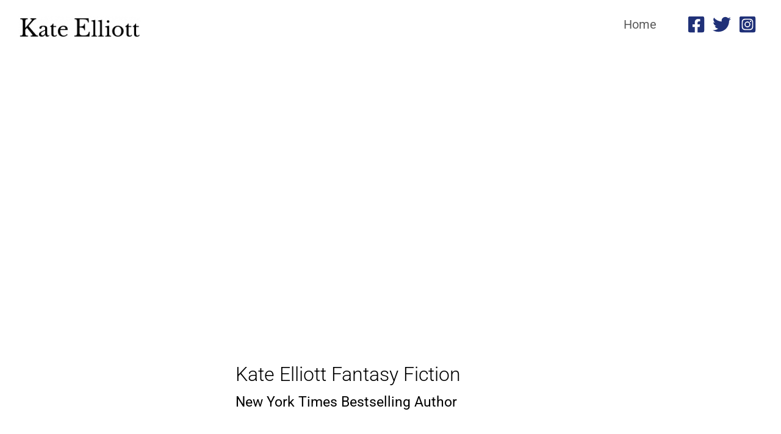

--- FILE ---
content_type: text/css
request_url: http://deepgenre.com/wp-content/uploads/elementor/css/post-33.css?ver=1769625546
body_size: 495
content:
.elementor-kit-33{--e-global-color-primary:#6EC1E4;--e-global-color-secondary:#54595F;--e-global-color-text:#7A7A7A;--e-global-color-accent:#61CE70;--e-global-color-c2eb056:#000000;--e-global-color-7878845:#FFFFFF;--e-global-color-b84175a:#203178;--e-global-typography-primary-font-family:"Roboto";--e-global-typography-primary-font-weight:600;--e-global-typography-secondary-font-family:"Roboto Slab";--e-global-typography-secondary-font-weight:400;--e-global-typography-text-font-family:"Roboto";--e-global-typography-text-font-weight:400;--e-global-typography-accent-font-family:"Roboto";--e-global-typography-accent-font-weight:500;--e-global-typography-87fba6b-font-family:"Roboto";--e-global-typography-87fba6b-font-size:32px;--e-global-typography-87fba6b-font-weight:300;--e-global-typography-87fba6b-line-height:1.5em;--e-global-typography-6d53e92-font-family:"Roboto";--e-global-typography-6d53e92-font-size:26px;--e-global-typography-6d53e92-font-weight:400;--e-global-typography-6d53e92-line-height:1.5em;--e-global-typography-4d9cf4c-font-family:"Roboto";--e-global-typography-4d9cf4c-font-size:18px;--e-global-typography-4d9cf4c-font-weight:400;--e-global-typography-4d9cf4c-line-height:1.5em;}.elementor-section.elementor-section-boxed > .elementor-container{max-width:1140px;}.e-con{--container-max-width:1140px;}.elementor-widget:not(:last-child){margin-block-end:20px;}.elementor-element{--widgets-spacing:20px 20px;--widgets-spacing-row:20px;--widgets-spacing-column:20px;}{}h1.entry-title{display:var(--page-title-display);}@media(max-width:1024px){.elementor-section.elementor-section-boxed > .elementor-container{max-width:1024px;}.e-con{--container-max-width:1024px;}}@media(max-width:767px){.elementor-section.elementor-section-boxed > .elementor-container{max-width:767px;}.e-con{--container-max-width:767px;}}

--- FILE ---
content_type: text/css
request_url: http://deepgenre.com/wp-content/uploads/elementor/css/post-35.css?ver=1769625546
body_size: 3040
content:
.elementor-35 .elementor-element.elementor-element-c93659f > .elementor-container{min-height:500px;}.elementor-35 .elementor-element.elementor-element-c93659f .elementor-background-slideshow__slide__image{background-size:cover;background-position:center center;}.elementor-35 .elementor-element.elementor-element-c93659f{transition:background 0.3s, border 0.3s, border-radius 0.3s, box-shadow 0.3s;}.elementor-35 .elementor-element.elementor-element-c93659f > .elementor-background-overlay{transition:background 0.3s, border-radius 0.3s, opacity 0.3s;}.elementor-35 .elementor-element.elementor-element-c93659f > .elementor-shape-top svg{width:calc(500% + 1.3px);height:50px;transform:translateX(-50%) rotateY(180deg);}.elementor-35 .elementor-element.elementor-element-c93659f > .elementor-shape-bottom svg{width:calc(500% + 1.3px);height:50px;transform:translateX(-50%) rotateY(180deg);}.elementor-35 .elementor-element.elementor-element-2ef2a1e{margin-top:20px;margin-bottom:50px;}.elementor-35 .elementor-element.elementor-element-eb1eb47 > .elementor-widget-wrap > .elementor-widget:not(.elementor-widget__width-auto):not(.elementor-widget__width-initial):not(:last-child):not(.elementor-absolute){margin-block-end:5px;}.elementor-widget-heading .elementor-heading-title{font-family:var( --e-global-typography-primary-font-family ), Sans-serif;font-weight:var( --e-global-typography-primary-font-weight );color:var( --e-global-color-primary );}.elementor-35 .elementor-element.elementor-element-9b13c6b{text-align:center;}.elementor-35 .elementor-element.elementor-element-9b13c6b .elementor-heading-title{font-family:"Roboto", Sans-serif;font-size:32px;font-weight:300;line-height:1.5em;color:var( --e-global-color-c2eb056 );}.elementor-widget-text-editor{font-family:var( --e-global-typography-text-font-family ), Sans-serif;font-weight:var( --e-global-typography-text-font-weight );color:var( --e-global-color-text );}.elementor-widget-text-editor.elementor-drop-cap-view-stacked .elementor-drop-cap{background-color:var( --e-global-color-primary );}.elementor-widget-text-editor.elementor-drop-cap-view-framed .elementor-drop-cap, .elementor-widget-text-editor.elementor-drop-cap-view-default .elementor-drop-cap{color:var( --e-global-color-primary );border-color:var( --e-global-color-primary );}.elementor-35 .elementor-element.elementor-element-6fd1d47{text-align:center;font-family:"Roboto", Sans-serif;font-size:23px;font-weight:400;line-height:1.5em;color:var( --e-global-color-c2eb056 );}.elementor-35 .elementor-element.elementor-element-b12fa2e{margin-top:0px;margin-bottom:50px;}.elementor-35 .elementor-element.elementor-element-96b33b1:not(.elementor-motion-effects-element-type-background) > .elementor-widget-wrap, .elementor-35 .elementor-element.elementor-element-96b33b1 > .elementor-widget-wrap > .elementor-motion-effects-container > .elementor-motion-effects-layer{background-image:url("http://deepgenre.com/wp-content/uploads/2021/08/Kate_Elliott_Feature1.jpg");background-position:bottom center;background-repeat:no-repeat;background-size:cover;}.elementor-35 .elementor-element.elementor-element-96b33b1 > .elementor-element-populated >  .elementor-background-overlay{background-color:var( --e-global-color-c2eb056 );opacity:0.2;}.elementor-bc-flex-widget .elementor-35 .elementor-element.elementor-element-96b33b1.elementor-column .elementor-widget-wrap{align-items:flex-end;}.elementor-35 .elementor-element.elementor-element-96b33b1.elementor-column.elementor-element[data-element_type="column"] > .elementor-widget-wrap.elementor-element-populated{align-content:flex-end;align-items:flex-end;}.elementor-35 .elementor-element.elementor-element-96b33b1 > .elementor-widget-wrap > .elementor-widget:not(.elementor-widget__width-auto):not(.elementor-widget__width-initial):not(:last-child):not(.elementor-absolute){margin-block-end:5px;}.elementor-35 .elementor-element.elementor-element-96b33b1 > .elementor-element-populated, .elementor-35 .elementor-element.elementor-element-96b33b1 > .elementor-element-populated > .elementor-background-overlay, .elementor-35 .elementor-element.elementor-element-96b33b1 > .elementor-background-slideshow{border-radius:15px 15px 15px 15px;}.elementor-35 .elementor-element.elementor-element-96b33b1 > .elementor-element-populated{box-shadow:0px 0px 10px 0px #000000;transition:background 0.3s, border 0.3s, border-radius 0.3s, box-shadow 0.3s;margin:10px 10px 10px 10px;--e-column-margin-right:10px;--e-column-margin-left:10px;}.elementor-35 .elementor-element.elementor-element-96b33b1 > .elementor-element-populated > .elementor-background-overlay{transition:background 0.3s, border-radius 0.3s, opacity 0.3s;}.elementor-35 .elementor-element.elementor-element-937966a{--spacer-size:130px;}.elementor-35 .elementor-element.elementor-element-e15b567{text-align:center;}.elementor-35 .elementor-element.elementor-element-e15b567 .elementor-heading-title{font-family:var( --e-global-typography-6d53e92-font-family ), Sans-serif;font-size:var( --e-global-typography-6d53e92-font-size );font-weight:var( --e-global-typography-6d53e92-font-weight );line-height:var( --e-global-typography-6d53e92-line-height );color:var( --e-global-color-7878845 );}.elementor-35 .elementor-element.elementor-element-1e01d69{text-align:center;font-family:var( --e-global-typography-4d9cf4c-font-family ), Sans-serif;font-size:var( --e-global-typography-4d9cf4c-font-size );font-weight:var( --e-global-typography-4d9cf4c-font-weight );line-height:var( --e-global-typography-4d9cf4c-line-height );text-shadow:0px 0px 10px #000000;color:var( --e-global-color-7878845 );}.elementor-widget-button .elementor-button{background-color:var( --e-global-color-accent );font-family:var( --e-global-typography-accent-font-family ), Sans-serif;font-weight:var( --e-global-typography-accent-font-weight );}.elementor-35 .elementor-element.elementor-element-4fee98b .elementor-button{background-color:var( --e-global-color-c2eb056 );border-style:solid;border-width:1px 1px 1px 1px;border-radius:10px 10px 10px 10px;}.elementor-35 .elementor-element.elementor-element-40e752e:not(.elementor-motion-effects-element-type-background) > .elementor-widget-wrap, .elementor-35 .elementor-element.elementor-element-40e752e > .elementor-widget-wrap > .elementor-motion-effects-container > .elementor-motion-effects-layer{background-image:url("http://deepgenre.com/wp-content/uploads/2021/08/Kate_Elliott_Feature2.jpg");background-position:bottom center;background-repeat:no-repeat;background-size:cover;}.elementor-35 .elementor-element.elementor-element-40e752e > .elementor-element-populated >  .elementor-background-overlay{background-color:var( --e-global-color-c2eb056 );opacity:0.2;}.elementor-bc-flex-widget .elementor-35 .elementor-element.elementor-element-40e752e.elementor-column .elementor-widget-wrap{align-items:flex-end;}.elementor-35 .elementor-element.elementor-element-40e752e.elementor-column.elementor-element[data-element_type="column"] > .elementor-widget-wrap.elementor-element-populated{align-content:flex-end;align-items:flex-end;}.elementor-35 .elementor-element.elementor-element-40e752e > .elementor-widget-wrap > .elementor-widget:not(.elementor-widget__width-auto):not(.elementor-widget__width-initial):not(:last-child):not(.elementor-absolute){margin-block-end:5px;}.elementor-35 .elementor-element.elementor-element-40e752e > .elementor-element-populated, .elementor-35 .elementor-element.elementor-element-40e752e > .elementor-element-populated > .elementor-background-overlay, .elementor-35 .elementor-element.elementor-element-40e752e > .elementor-background-slideshow{border-radius:15px 15px 15px 15px;}.elementor-35 .elementor-element.elementor-element-40e752e > .elementor-element-populated{box-shadow:0px 0px 10px 0px #000000;transition:background 0.3s, border 0.3s, border-radius 0.3s, box-shadow 0.3s;margin:10px 10px 10px 10px;--e-column-margin-right:10px;--e-column-margin-left:10px;}.elementor-35 .elementor-element.elementor-element-40e752e > .elementor-element-populated > .elementor-background-overlay{transition:background 0.3s, border-radius 0.3s, opacity 0.3s;}.elementor-35 .elementor-element.elementor-element-1b01bd3{--spacer-size:130px;}.elementor-35 .elementor-element.elementor-element-239ed2a{text-align:center;}.elementor-35 .elementor-element.elementor-element-239ed2a .elementor-heading-title{font-family:var( --e-global-typography-6d53e92-font-family ), Sans-serif;font-size:var( --e-global-typography-6d53e92-font-size );font-weight:var( --e-global-typography-6d53e92-font-weight );line-height:var( --e-global-typography-6d53e92-line-height );color:var( --e-global-color-7878845 );}.elementor-35 .elementor-element.elementor-element-2d60432{text-align:center;font-family:var( --e-global-typography-4d9cf4c-font-family ), Sans-serif;font-size:var( --e-global-typography-4d9cf4c-font-size );font-weight:var( --e-global-typography-4d9cf4c-font-weight );line-height:var( --e-global-typography-4d9cf4c-line-height );text-shadow:0px 0px 10px #000000;color:var( --e-global-color-7878845 );}.elementor-35 .elementor-element.elementor-element-a68e149 .elementor-button{background-color:var( --e-global-color-c2eb056 );border-style:solid;border-width:1px 1px 1px 1px;border-radius:10px 10px 10px 10px;}.elementor-35 .elementor-element.elementor-element-145dc6b:not(.elementor-motion-effects-element-type-background) > .elementor-widget-wrap, .elementor-35 .elementor-element.elementor-element-145dc6b > .elementor-widget-wrap > .elementor-motion-effects-container > .elementor-motion-effects-layer{background-image:url("http://deepgenre.com/wp-content/uploads/2021/08/Kate_Elliott_Feature3.jpg");background-position:bottom center;background-repeat:no-repeat;background-size:cover;}.elementor-35 .elementor-element.elementor-element-145dc6b > .elementor-element-populated >  .elementor-background-overlay{background-color:var( --e-global-color-c2eb056 );opacity:0.2;}.elementor-bc-flex-widget .elementor-35 .elementor-element.elementor-element-145dc6b.elementor-column .elementor-widget-wrap{align-items:flex-end;}.elementor-35 .elementor-element.elementor-element-145dc6b.elementor-column.elementor-element[data-element_type="column"] > .elementor-widget-wrap.elementor-element-populated{align-content:flex-end;align-items:flex-end;}.elementor-35 .elementor-element.elementor-element-145dc6b > .elementor-widget-wrap > .elementor-widget:not(.elementor-widget__width-auto):not(.elementor-widget__width-initial):not(:last-child):not(.elementor-absolute){margin-block-end:5px;}.elementor-35 .elementor-element.elementor-element-145dc6b > .elementor-element-populated, .elementor-35 .elementor-element.elementor-element-145dc6b > .elementor-element-populated > .elementor-background-overlay, .elementor-35 .elementor-element.elementor-element-145dc6b > .elementor-background-slideshow{border-radius:15px 15px 15px 15px;}.elementor-35 .elementor-element.elementor-element-145dc6b > .elementor-element-populated{box-shadow:0px 0px 10px 0px #000000;transition:background 0.3s, border 0.3s, border-radius 0.3s, box-shadow 0.3s;margin:10px 10px 10px 10px;--e-column-margin-right:10px;--e-column-margin-left:10px;}.elementor-35 .elementor-element.elementor-element-145dc6b > .elementor-element-populated > .elementor-background-overlay{transition:background 0.3s, border-radius 0.3s, opacity 0.3s;}.elementor-35 .elementor-element.elementor-element-8555692{--spacer-size:130px;}.elementor-35 .elementor-element.elementor-element-175eb3b{text-align:center;}.elementor-35 .elementor-element.elementor-element-175eb3b .elementor-heading-title{font-family:var( --e-global-typography-6d53e92-font-family ), Sans-serif;font-size:var( --e-global-typography-6d53e92-font-size );font-weight:var( --e-global-typography-6d53e92-font-weight );line-height:var( --e-global-typography-6d53e92-line-height );color:var( --e-global-color-7878845 );}.elementor-35 .elementor-element.elementor-element-f180f3f{text-align:center;font-family:var( --e-global-typography-4d9cf4c-font-family ), Sans-serif;font-size:var( --e-global-typography-4d9cf4c-font-size );font-weight:var( --e-global-typography-4d9cf4c-font-weight );line-height:var( --e-global-typography-4d9cf4c-line-height );text-shadow:0px 0px 10px #000000;color:var( --e-global-color-7878845 );}.elementor-35 .elementor-element.elementor-element-cabf172 .elementor-button{background-color:var( --e-global-color-c2eb056 );border-style:solid;border-width:1px 1px 1px 1px;border-radius:10px 10px 10px 10px;}.elementor-35 .elementor-element.elementor-element-63e2cf0:not(.elementor-motion-effects-element-type-background), .elementor-35 .elementor-element.elementor-element-63e2cf0 > .elementor-motion-effects-container > .elementor-motion-effects-layer{background-color:var( --e-global-color-b84175a );background-image:url("http://deepgenre.com/wp-content/uploads/2021/08/Kate_Elliott_girlside.jpg");background-position:center center;background-repeat:no-repeat;background-size:cover;}.elementor-35 .elementor-element.elementor-element-63e2cf0 > .elementor-background-overlay{background-color:#203178;opacity:0.61;transition:background 0.3s, border-radius 0.3s, opacity 0.3s;}.elementor-35 .elementor-element.elementor-element-63e2cf0{transition:background 0.3s, border 0.3s, border-radius 0.3s, box-shadow 0.3s;padding:50px 50px 50px 50px;}.elementor-35 .elementor-element.elementor-element-63e2cf0 > .elementor-shape-top svg{width:calc(500% + 1.3px);height:50px;transform:translateX(-50%) rotateY(180deg);}.elementor-35 .elementor-element.elementor-element-63e2cf0 > .elementor-shape-bottom svg{width:calc(500% + 1.3px);height:50px;transform:translateX(-50%) rotateY(180deg);}.elementor-bc-flex-widget .elementor-35 .elementor-element.elementor-element-f627584.elementor-column .elementor-widget-wrap{align-items:center;}.elementor-35 .elementor-element.elementor-element-f627584.elementor-column.elementor-element[data-element_type="column"] > .elementor-widget-wrap.elementor-element-populated{align-content:center;align-items:center;}.elementor-widget-image .widget-image-caption{color:var( --e-global-color-text );font-family:var( --e-global-typography-text-font-family ), Sans-serif;font-weight:var( --e-global-typography-text-font-weight );}.elementor-35 .elementor-element.elementor-element-c7cba2b img{box-shadow:0px 0px 10px 0px #FFFFFF;}.elementor-35 .elementor-element.elementor-element-f7cbe19 > .elementor-widget-wrap > .elementor-widget:not(.elementor-widget__width-auto):not(.elementor-widget__width-initial):not(:last-child):not(.elementor-absolute){margin-block-end:5px;}.elementor-35 .elementor-element.elementor-element-003aa01 .elementor-heading-title{font-family:"Roboto", Sans-serif;font-size:26px;font-weight:400;line-height:1.5em;color:var( --e-global-color-7878845 );}.elementor-35 .elementor-element.elementor-element-9d14cfb{font-family:"Roboto", Sans-serif;font-size:18px;font-weight:300;line-height:1.5em;color:var( --e-global-color-7878845 );}.elementor-bc-flex-widget .elementor-35 .elementor-element.elementor-element-af346b7.elementor-column .elementor-widget-wrap{align-items:center;}.elementor-35 .elementor-element.elementor-element-af346b7.elementor-column.elementor-element[data-element_type="column"] > .elementor-widget-wrap.elementor-element-populated{align-content:center;align-items:center;}.elementor-35 .elementor-element.elementor-element-af346b7 > .elementor-widget-wrap > .elementor-widget:not(.elementor-widget__width-auto):not(.elementor-widget__width-initial):not(:last-child):not(.elementor-absolute){margin-block-end:5px;}.elementor-35 .elementor-element.elementor-element-8277815 .elementor-heading-title{font-family:"Roboto", Sans-serif;font-size:26px;font-weight:400;line-height:1.5em;color:var( --e-global-color-b84175a );}.elementor-35 .elementor-element.elementor-element-515d48f{font-family:"Roboto", Sans-serif;font-size:18px;font-weight:300;line-height:1.5em;color:var( --e-global-color-c2eb056 );}.elementor-bc-flex-widget .elementor-35 .elementor-element.elementor-element-7d28dcb.elementor-column .elementor-widget-wrap{align-items:center;}.elementor-35 .elementor-element.elementor-element-7d28dcb.elementor-column.elementor-element[data-element_type="column"] > .elementor-widget-wrap.elementor-element-populated{align-content:center;align-items:center;}.elementor-35 .elementor-element.elementor-element-2c11664 img{box-shadow:0px 0px 10px 0px #000000;}.elementor-35 .elementor-element.elementor-element-7d8644b:not(.elementor-motion-effects-element-type-background), .elementor-35 .elementor-element.elementor-element-7d8644b > .elementor-motion-effects-container > .elementor-motion-effects-layer{background-color:var( --e-global-color-c2eb056 );background-image:url("http://deepgenre.com/wp-content/uploads/2021/08/Kate_Elliott_smokeback.jpg");background-position:center center;background-repeat:no-repeat;background-size:cover;}.elementor-35 .elementor-element.elementor-element-7d8644b > .elementor-background-overlay{background-color:var( --e-global-color-c2eb056 );opacity:0.4;transition:background 0.3s, border-radius 0.3s, opacity 0.3s;}.elementor-35 .elementor-element.elementor-element-7d8644b{transition:background 0.3s, border 0.3s, border-radius 0.3s, box-shadow 0.3s;padding:50px 50px 50px 50px;}.elementor-35 .elementor-element.elementor-element-7d8644b > .elementor-shape-top svg{width:calc(500% + 1.3px);height:50px;transform:translateX(-50%) rotateY(180deg);}.elementor-35 .elementor-element.elementor-element-7d8644b > .elementor-shape-bottom svg{width:calc(500% + 1.3px);height:50px;transform:translateX(-50%) rotateY(180deg);}.elementor-bc-flex-widget .elementor-35 .elementor-element.elementor-element-1b64d2a.elementor-column .elementor-widget-wrap{align-items:center;}.elementor-35 .elementor-element.elementor-element-1b64d2a.elementor-column.elementor-element[data-element_type="column"] > .elementor-widget-wrap.elementor-element-populated{align-content:center;align-items:center;}.elementor-35 .elementor-element.elementor-element-824b23c img{box-shadow:0px 0px 10px 0px #FFFFFF;}.elementor-bc-flex-widget .elementor-35 .elementor-element.elementor-element-f8b770c.elementor-column .elementor-widget-wrap{align-items:center;}.elementor-35 .elementor-element.elementor-element-f8b770c.elementor-column.elementor-element[data-element_type="column"] > .elementor-widget-wrap.elementor-element-populated{align-content:center;align-items:center;}.elementor-35 .elementor-element.elementor-element-f8b770c > .elementor-widget-wrap > .elementor-widget:not(.elementor-widget__width-auto):not(.elementor-widget__width-initial):not(:last-child):not(.elementor-absolute){margin-block-end:5px;}.elementor-35 .elementor-element.elementor-element-c183597 .elementor-heading-title{font-family:"Roboto", Sans-serif;font-size:26px;font-weight:400;line-height:1.5em;color:var( --e-global-color-7878845 );}.elementor-35 .elementor-element.elementor-element-c40d23f{font-family:"Roboto", Sans-serif;font-size:18px;font-weight:300;line-height:1.5em;color:var( --e-global-color-7878845 );}.elementor-bc-flex-widget .elementor-35 .elementor-element.elementor-element-ae16633.elementor-column .elementor-widget-wrap{align-items:center;}.elementor-35 .elementor-element.elementor-element-ae16633.elementor-column.elementor-element[data-element_type="column"] > .elementor-widget-wrap.elementor-element-populated{align-content:center;align-items:center;}.elementor-35 .elementor-element.elementor-element-ae16633 > .elementor-widget-wrap > .elementor-widget:not(.elementor-widget__width-auto):not(.elementor-widget__width-initial):not(:last-child):not(.elementor-absolute){margin-block-end:5px;}.elementor-35 .elementor-element.elementor-element-f90d193 .elementor-heading-title{font-family:"Roboto", Sans-serif;font-size:26px;font-weight:400;line-height:1.5em;color:var( --e-global-color-b84175a );}.elementor-35 .elementor-element.elementor-element-d451e90{font-family:"Roboto", Sans-serif;font-size:18px;font-weight:300;line-height:1.5em;color:var( --e-global-color-c2eb056 );}.elementor-bc-flex-widget .elementor-35 .elementor-element.elementor-element-3302903.elementor-column .elementor-widget-wrap{align-items:center;}.elementor-35 .elementor-element.elementor-element-3302903.elementor-column.elementor-element[data-element_type="column"] > .elementor-widget-wrap.elementor-element-populated{align-content:center;align-items:center;}.elementor-35 .elementor-element.elementor-element-5243b16 img{box-shadow:0px 0px 10px 0px #000000;}.elementor-35 .elementor-element.elementor-element-9329364:not(.elementor-motion-effects-element-type-background), .elementor-35 .elementor-element.elementor-element-9329364 > .elementor-motion-effects-container > .elementor-motion-effects-layer{background-image:url("http://deepgenre.com/wp-content/uploads/2021/08/KateElliottAmazon.jpg");background-position:center right;background-repeat:no-repeat;background-size:cover;}.elementor-35 .elementor-element.elementor-element-9329364 > .elementor-background-overlay{background-color:var( --e-global-color-c2eb056 );opacity:0.61;transition:background 0.3s, border-radius 0.3s, opacity 0.3s;}.elementor-35 .elementor-element.elementor-element-9329364{transition:background 0.3s, border 0.3s, border-radius 0.3s, box-shadow 0.3s;}.elementor-35 .elementor-element.elementor-element-9329364 > .elementor-shape-top svg{width:calc(500% + 1.3px);height:30px;transform:translateX(-50%) rotateY(180deg);}.elementor-35 .elementor-element.elementor-element-9329364 > .elementor-shape-bottom svg{width:calc(500% + 1.3px);height:30px;transform:translateX(-50%) rotateY(180deg);}.elementor-35 .elementor-element.elementor-element-29a21d6 > .elementor-widget-wrap > .elementor-widget:not(.elementor-widget__width-auto):not(.elementor-widget__width-initial):not(:last-child):not(.elementor-absolute){margin-block-end:5px;}.elementor-35 .elementor-element.elementor-element-29a21d6 > .elementor-element-populated{padding:30px 30px 30px 30px;}.elementor-35 .elementor-element.elementor-element-87b8e22 > .elementor-widget-wrap > .elementor-widget:not(.elementor-widget__width-auto):not(.elementor-widget__width-initial):not(:last-child):not(.elementor-absolute){margin-block-end:5px;}.elementor-35 .elementor-element.elementor-element-87b8e22 > .elementor-element-populated{padding:30px 30px 30px 30px;}.elementor-35 .elementor-element.elementor-element-50ad83e{text-align:center;}.elementor-35 .elementor-element.elementor-element-50ad83e img{box-shadow:0px 0px 10px 0px #FFFFFF;}.elementor-35 .elementor-element.elementor-element-d938ce1 .elementor-button{background-color:#61CE7000;font-family:"Roboto", Sans-serif;font-weight:500;fill:var( --e-global-color-7878845 );color:var( --e-global-color-7878845 );border-style:solid;border-width:1px 1px 1px 1px;border-radius:0px 0px 0px 0px;}.elementor-35 .elementor-element.elementor-element-f8b5636 > .elementor-widget-container{padding:0px 0px 0px 0px;}.elementor-35 .elementor-element.elementor-element-f8b5636{text-align:center;font-family:"Roboto", Sans-serif;font-size:16px;font-weight:400;line-height:1.5em;color:var( --e-global-color-7878845 );}.elementor-35 .elementor-element.elementor-element-ecd228f > .elementor-widget-wrap > .elementor-widget:not(.elementor-widget__width-auto):not(.elementor-widget__width-initial):not(:last-child):not(.elementor-absolute){margin-block-end:5px;}.elementor-35 .elementor-element.elementor-element-ecd228f > .elementor-element-populated{padding:30px 30px 30px 30px;}.elementor-35 .elementor-element.elementor-element-6d8c285{text-align:center;}.elementor-35 .elementor-element.elementor-element-6d8c285 img{box-shadow:0px 0px 10px 0px #FFFFFF;}.elementor-35 .elementor-element.elementor-element-2c6c5d5 .elementor-button{background-color:#61CE7000;font-family:"Roboto", Sans-serif;font-weight:500;fill:var( --e-global-color-7878845 );color:var( --e-global-color-7878845 );border-style:solid;border-width:1px 1px 1px 1px;border-radius:0px 0px 0px 0px;}.elementor-35 .elementor-element.elementor-element-998b8fb > .elementor-widget-container{padding:0px 0px 0px 0px;}.elementor-35 .elementor-element.elementor-element-998b8fb{text-align:center;font-family:"Roboto", Sans-serif;font-size:16px;font-weight:400;line-height:1.5em;color:var( --e-global-color-7878845 );}.elementor-35 .elementor-element.elementor-element-d28f166 > .elementor-widget-wrap > .elementor-widget:not(.elementor-widget__width-auto):not(.elementor-widget__width-initial):not(:last-child):not(.elementor-absolute){margin-block-end:5px;}.elementor-35 .elementor-element.elementor-element-d28f166 > .elementor-element-populated{padding:30px 30px 30px 30px;}.elementor-35 .elementor-element.elementor-element-e1e148a{text-align:center;}.elementor-35 .elementor-element.elementor-element-e1e148a img{box-shadow:0px 0px 10px 0px #FFFFFF;}.elementor-35 .elementor-element.elementor-element-a114d92 .elementor-button{background-color:#61CE7000;font-family:"Roboto", Sans-serif;font-weight:500;fill:var( --e-global-color-7878845 );color:var( --e-global-color-7878845 );border-style:solid;border-width:1px 1px 1px 1px;border-radius:0px 0px 0px 0px;}.elementor-35 .elementor-element.elementor-element-89d9679 > .elementor-widget-container{padding:0px 0px 0px 0px;}.elementor-35 .elementor-element.elementor-element-89d9679{text-align:center;font-family:"Roboto", Sans-serif;font-size:16px;font-weight:400;line-height:1.5em;color:var( --e-global-color-7878845 );}.elementor-35 .elementor-element.elementor-element-73715e0 > .elementor-widget-wrap > .elementor-widget:not(.elementor-widget__width-auto):not(.elementor-widget__width-initial):not(:last-child):not(.elementor-absolute){margin-block-end:5px;}.elementor-35 .elementor-element.elementor-element-73715e0 > .elementor-element-populated{padding:30px 30px 30px 30px;}.elementor-35 .elementor-element.elementor-element-e632983{text-align:center;}.elementor-35 .elementor-element.elementor-element-e632983 img{box-shadow:0px 0px 10px 0px #FFFFFF;}.elementor-35 .elementor-element.elementor-element-ad4d087 .elementor-button{background-color:#61CE7000;font-family:"Roboto", Sans-serif;font-weight:500;fill:var( --e-global-color-7878845 );color:var( --e-global-color-7878845 );border-style:solid;border-width:1px 1px 1px 1px;border-radius:0px 0px 0px 0px;}.elementor-35 .elementor-element.elementor-element-84bc059 > .elementor-widget-container{padding:0px 0px 0px 0px;}.elementor-35 .elementor-element.elementor-element-84bc059{text-align:center;font-family:"Roboto", Sans-serif;font-size:16px;font-weight:400;line-height:1.5em;color:var( --e-global-color-7878845 );}.elementor-35 .elementor-element.elementor-element-6d07bf3 > .elementor-widget-wrap > .elementor-widget:not(.elementor-widget__width-auto):not(.elementor-widget__width-initial):not(:last-child):not(.elementor-absolute){margin-block-end:5px;}.elementor-35 .elementor-element.elementor-element-6d07bf3 > .elementor-element-populated{padding:30px 30px 30px 30px;}.elementor-35 .elementor-element.elementor-element-53ff788{text-align:center;}.elementor-35 .elementor-element.elementor-element-53ff788 img{box-shadow:0px 0px 10px 0px #FFFFFF;}.elementor-35 .elementor-element.elementor-element-f96c2d8 .elementor-button{background-color:#61CE7000;font-family:"Roboto", Sans-serif;font-weight:500;fill:var( --e-global-color-7878845 );color:var( --e-global-color-7878845 );border-style:solid;border-width:1px 1px 1px 1px;border-radius:0px 0px 0px 0px;}.elementor-35 .elementor-element.elementor-element-87d5125 > .elementor-widget-container{padding:0px 0px 0px 0px;}.elementor-35 .elementor-element.elementor-element-87d5125{text-align:center;font-family:"Roboto", Sans-serif;font-size:16px;font-weight:400;line-height:1.5em;color:var( --e-global-color-7878845 );}.elementor-35 .elementor-element.elementor-element-b4f1f56 > .elementor-widget-wrap > .elementor-widget:not(.elementor-widget__width-auto):not(.elementor-widget__width-initial):not(:last-child):not(.elementor-absolute){margin-block-end:5px;}.elementor-35 .elementor-element.elementor-element-b4f1f56 > .elementor-element-populated{padding:30px 30px 30px 30px;}.elementor-35 .elementor-element.elementor-element-69aec68{text-align:center;}.elementor-35 .elementor-element.elementor-element-69aec68 img{box-shadow:0px 0px 10px 0px #FFFFFF;}.elementor-35 .elementor-element.elementor-element-c9ce0c2 .elementor-button{background-color:#61CE7000;font-family:"Roboto", Sans-serif;font-weight:500;fill:var( --e-global-color-7878845 );color:var( --e-global-color-7878845 );border-style:solid;border-width:1px 1px 1px 1px;border-radius:0px 0px 0px 0px;}.elementor-35 .elementor-element.elementor-element-17b9616 > .elementor-widget-container{padding:0px 0px 0px 0px;}.elementor-35 .elementor-element.elementor-element-17b9616{text-align:center;font-family:"Roboto", Sans-serif;font-size:16px;font-weight:400;line-height:1.5em;color:var( --e-global-color-7878845 );}.elementor-35 .elementor-element.elementor-element-336bf10 > .elementor-widget-wrap > .elementor-widget:not(.elementor-widget__width-auto):not(.elementor-widget__width-initial):not(:last-child):not(.elementor-absolute){margin-block-end:5px;}.elementor-35 .elementor-element.elementor-element-336bf10 > .elementor-element-populated{padding:30px 30px 30px 30px;}.elementor-35 .elementor-element.elementor-element-c1ec46d{text-align:center;}.elementor-35 .elementor-element.elementor-element-c1ec46d img{box-shadow:0px 0px 10px 0px #FFFFFF;}.elementor-35 .elementor-element.elementor-element-caaf787 .elementor-button{background-color:#61CE7000;font-family:"Roboto", Sans-serif;font-weight:500;fill:var( --e-global-color-7878845 );color:var( --e-global-color-7878845 );border-style:solid;border-width:1px 1px 1px 1px;border-radius:0px 0px 0px 0px;}.elementor-35 .elementor-element.elementor-element-5eed42a > .elementor-widget-container{padding:0px 0px 0px 0px;}.elementor-35 .elementor-element.elementor-element-5eed42a{text-align:center;font-family:"Roboto", Sans-serif;font-size:16px;font-weight:400;line-height:1.5em;color:var( --e-global-color-7878845 );}.elementor-35 .elementor-element.elementor-element-38dd6ef > .elementor-widget-wrap > .elementor-widget:not(.elementor-widget__width-auto):not(.elementor-widget__width-initial):not(:last-child):not(.elementor-absolute){margin-block-end:5px;}.elementor-35 .elementor-element.elementor-element-38dd6ef > .elementor-element-populated{padding:30px 30px 30px 30px;}.elementor-35 .elementor-element.elementor-element-35f5005{text-align:center;}.elementor-35 .elementor-element.elementor-element-35f5005 img{box-shadow:0px 0px 10px 0px #FFFFFF;}.elementor-35 .elementor-element.elementor-element-a357395 .elementor-button{background-color:#61CE7000;font-family:"Roboto", Sans-serif;font-weight:500;fill:var( --e-global-color-7878845 );color:var( --e-global-color-7878845 );border-style:solid;border-width:1px 1px 1px 1px;border-radius:0px 0px 0px 0px;}.elementor-35 .elementor-element.elementor-element-7a19b5d > .elementor-widget-container{padding:0px 0px 0px 0px;}.elementor-35 .elementor-element.elementor-element-7a19b5d{text-align:center;font-family:"Roboto", Sans-serif;font-size:16px;font-weight:400;line-height:1.5em;color:var( --e-global-color-7878845 );}.elementor-35 .elementor-element.elementor-element-da90ec9 > .elementor-widget-wrap > .elementor-widget:not(.elementor-widget__width-auto):not(.elementor-widget__width-initial):not(:last-child):not(.elementor-absolute){margin-block-end:5px;}.elementor-35 .elementor-element.elementor-element-da90ec9 > .elementor-element-populated{padding:30px 30px 30px 30px;}.elementor-35 .elementor-element.elementor-element-708bdbe{text-align:center;}.elementor-35 .elementor-element.elementor-element-708bdbe img{box-shadow:0px 0px 10px 0px #FFFFFF;}.elementor-35 .elementor-element.elementor-element-4e8cabc .elementor-button{background-color:#61CE7000;font-family:"Roboto", Sans-serif;font-weight:500;fill:var( --e-global-color-7878845 );color:var( --e-global-color-7878845 );border-style:solid;border-width:1px 1px 1px 1px;border-radius:0px 0px 0px 0px;}.elementor-35 .elementor-element.elementor-element-3dce880 > .elementor-widget-container{padding:0px 0px 0px 0px;}.elementor-35 .elementor-element.elementor-element-3dce880{text-align:center;font-family:"Roboto", Sans-serif;font-size:16px;font-weight:400;line-height:1.5em;color:var( --e-global-color-7878845 );}.elementor-35 .elementor-element.elementor-element-96db7dc > .elementor-widget-wrap > .elementor-widget:not(.elementor-widget__width-auto):not(.elementor-widget__width-initial):not(:last-child):not(.elementor-absolute){margin-block-end:5px;}.elementor-35 .elementor-element.elementor-element-96db7dc > .elementor-element-populated{padding:30px 30px 30px 30px;}.elementor-35 .elementor-element.elementor-element-70e2d7b{text-align:center;}.elementor-35 .elementor-element.elementor-element-70e2d7b img{box-shadow:0px 0px 10px 0px #FFFFFF;}.elementor-35 .elementor-element.elementor-element-9daaccf .elementor-button{background-color:#61CE7000;font-family:"Roboto", Sans-serif;font-weight:500;fill:var( --e-global-color-7878845 );color:var( --e-global-color-7878845 );border-style:solid;border-width:1px 1px 1px 1px;border-radius:0px 0px 0px 0px;}.elementor-35 .elementor-element.elementor-element-9ee126e > .elementor-widget-container{padding:0px 0px 0px 0px;}.elementor-35 .elementor-element.elementor-element-9ee126e{text-align:center;font-family:"Roboto", Sans-serif;font-size:16px;font-weight:400;line-height:1.5em;color:var( --e-global-color-7878845 );}.elementor-35 .elementor-element.elementor-element-ea85a77{margin-top:20px;margin-bottom:50px;}.elementor-35 .elementor-element.elementor-element-04e12b1 > .elementor-widget-wrap > .elementor-widget:not(.elementor-widget__width-auto):not(.elementor-widget__width-initial):not(:last-child):not(.elementor-absolute){margin-block-end:5px;}.elementor-35 .elementor-element.elementor-element-89c736c{text-align:center;}.elementor-35 .elementor-element.elementor-element-89c736c .elementor-heading-title{font-family:"Roboto", Sans-serif;font-size:32px;font-weight:300;line-height:1.5em;color:var( --e-global-color-c2eb056 );}.elementor-35 .elementor-element.elementor-element-3332fd7{text-align:center;font-family:var( --e-global-typography-4d9cf4c-font-family ), Sans-serif;font-size:var( --e-global-typography-4d9cf4c-font-size );font-weight:var( --e-global-typography-4d9cf4c-font-weight );line-height:var( --e-global-typography-4d9cf4c-line-height );color:var( --e-global-color-c2eb056 );}.elementor-35 .elementor-element.elementor-element-5110735:not(.elementor-motion-effects-element-type-background), .elementor-35 .elementor-element.elementor-element-5110735 > .elementor-motion-effects-container > .elementor-motion-effects-layer{background-image:url("http://deepgenre.com/wp-content/uploads/2021/08/Kate_Elliott_apple.jpg");background-position:center center;background-repeat:no-repeat;background-size:cover;}.elementor-35 .elementor-element.elementor-element-5110735 > .elementor-background-overlay{background-color:var( --e-global-color-c2eb056 );opacity:0.43;transition:background 0.3s, border-radius 0.3s, opacity 0.3s;}.elementor-35 .elementor-element.elementor-element-5110735 > .elementor-container{min-height:500px;}.elementor-35 .elementor-element.elementor-element-5110735{transition:background 0.3s, border 0.3s, border-radius 0.3s, box-shadow 0.3s;padding:50px 0px 50px 0px;}.elementor-35 .elementor-element.elementor-element-5110735 > .elementor-shape-top svg{width:calc(500% + 1.3px);height:30px;transform:translateX(-50%) rotateY(180deg);}.elementor-35 .elementor-element.elementor-element-5110735 > .elementor-shape-bottom svg{width:calc(500% + 1.3px);height:30px;transform:translateX(-50%) rotateY(180deg);}.elementor-35 .elementor-element.elementor-element-ae9e462{font-family:"Roboto", Sans-serif;font-size:18px;font-weight:300;line-height:1.5em;color:var( --e-global-color-7878845 );}.elementor-bc-flex-widget .elementor-35 .elementor-element.elementor-element-4de690c.elementor-column .elementor-widget-wrap{align-items:center;}.elementor-35 .elementor-element.elementor-element-4de690c.elementor-column.elementor-element[data-element_type="column"] > .elementor-widget-wrap.elementor-element-populated{align-content:center;align-items:center;}.elementor-35 .elementor-element.elementor-element-478d406 img{box-shadow:0px 0px 10px 0px #FFFFFF;}.elementor-35 .elementor-element.elementor-element-64b4346{margin-top:20px;margin-bottom:50px;}.elementor-35 .elementor-element.elementor-element-8e02931 > .elementor-widget-wrap > .elementor-widget:not(.elementor-widget__width-auto):not(.elementor-widget__width-initial):not(:last-child):not(.elementor-absolute){margin-block-end:5px;}.elementor-35 .elementor-element.elementor-element-5d0c456{text-align:center;}.elementor-35 .elementor-element.elementor-element-5d0c456 .elementor-heading-title{font-family:"Roboto", Sans-serif;font-size:32px;font-weight:300;line-height:1.5em;color:var( --e-global-color-c2eb056 );}.elementor-35 .elementor-element.elementor-element-c0cb2c2{text-align:center;font-family:var( --e-global-typography-4d9cf4c-font-family ), Sans-serif;font-size:var( --e-global-typography-4d9cf4c-font-size );font-weight:var( --e-global-typography-4d9cf4c-font-weight );line-height:var( --e-global-typography-4d9cf4c-line-height );color:var( --e-global-color-c2eb056 );}@media(min-width:768px){.elementor-35 .elementor-element.elementor-element-f627584{width:20.263%;}.elementor-35 .elementor-element.elementor-element-f7cbe19{width:79.737%;}.elementor-35 .elementor-element.elementor-element-af346b7{width:80%;}.elementor-35 .elementor-element.elementor-element-7d28dcb{width:20%;}.elementor-35 .elementor-element.elementor-element-1b64d2a{width:20.263%;}.elementor-35 .elementor-element.elementor-element-f8b770c{width:79.737%;}.elementor-35 .elementor-element.elementor-element-ae16633{width:80%;}.elementor-35 .elementor-element.elementor-element-3302903{width:20%;}.elementor-35 .elementor-element.elementor-element-de0186e{width:15%;}.elementor-35 .elementor-element.elementor-element-7378a5f{width:47.895%;}.elementor-35 .elementor-element.elementor-element-4de690c{width:22.105%;}.elementor-35 .elementor-element.elementor-element-581264d{width:15%;}}@media(min-width:1025px){.elementor-35 .elementor-element.elementor-element-96b33b1:not(.elementor-motion-effects-element-type-background) > .elementor-widget-wrap, .elementor-35 .elementor-element.elementor-element-96b33b1 > .elementor-widget-wrap > .elementor-motion-effects-container > .elementor-motion-effects-layer{background-attachment:scroll;}.elementor-35 .elementor-element.elementor-element-40e752e:not(.elementor-motion-effects-element-type-background) > .elementor-widget-wrap, .elementor-35 .elementor-element.elementor-element-40e752e > .elementor-widget-wrap > .elementor-motion-effects-container > .elementor-motion-effects-layer{background-attachment:scroll;}.elementor-35 .elementor-element.elementor-element-145dc6b:not(.elementor-motion-effects-element-type-background) > .elementor-widget-wrap, .elementor-35 .elementor-element.elementor-element-145dc6b > .elementor-widget-wrap > .elementor-motion-effects-container > .elementor-motion-effects-layer{background-attachment:scroll;}.elementor-35 .elementor-element.elementor-element-63e2cf0:not(.elementor-motion-effects-element-type-background), .elementor-35 .elementor-element.elementor-element-63e2cf0 > .elementor-motion-effects-container > .elementor-motion-effects-layer{background-attachment:scroll;}.elementor-35 .elementor-element.elementor-element-7d8644b:not(.elementor-motion-effects-element-type-background), .elementor-35 .elementor-element.elementor-element-7d8644b > .elementor-motion-effects-container > .elementor-motion-effects-layer{background-attachment:scroll;}.elementor-35 .elementor-element.elementor-element-9329364:not(.elementor-motion-effects-element-type-background), .elementor-35 .elementor-element.elementor-element-9329364 > .elementor-motion-effects-container > .elementor-motion-effects-layer{background-attachment:fixed;}.elementor-35 .elementor-element.elementor-element-5110735:not(.elementor-motion-effects-element-type-background), .elementor-35 .elementor-element.elementor-element-5110735 > .elementor-motion-effects-container > .elementor-motion-effects-layer{background-attachment:fixed;}}@media(max-width:1024px){.elementor-35 .elementor-element.elementor-element-e15b567 .elementor-heading-title{font-size:var( --e-global-typography-6d53e92-font-size );line-height:var( --e-global-typography-6d53e92-line-height );}.elementor-35 .elementor-element.elementor-element-1e01d69{font-size:var( --e-global-typography-4d9cf4c-font-size );line-height:var( --e-global-typography-4d9cf4c-line-height );}.elementor-35 .elementor-element.elementor-element-239ed2a .elementor-heading-title{font-size:var( --e-global-typography-6d53e92-font-size );line-height:var( --e-global-typography-6d53e92-line-height );}.elementor-35 .elementor-element.elementor-element-2d60432{font-size:var( --e-global-typography-4d9cf4c-font-size );line-height:var( --e-global-typography-4d9cf4c-line-height );}.elementor-35 .elementor-element.elementor-element-175eb3b .elementor-heading-title{font-size:var( --e-global-typography-6d53e92-font-size );line-height:var( --e-global-typography-6d53e92-line-height );}.elementor-35 .elementor-element.elementor-element-f180f3f{font-size:var( --e-global-typography-4d9cf4c-font-size );line-height:var( --e-global-typography-4d9cf4c-line-height );}.elementor-35 .elementor-element.elementor-element-3332fd7{font-size:var( --e-global-typography-4d9cf4c-font-size );line-height:var( --e-global-typography-4d9cf4c-line-height );}.elementor-35 .elementor-element.elementor-element-c0cb2c2{font-size:var( --e-global-typography-4d9cf4c-font-size );line-height:var( --e-global-typography-4d9cf4c-line-height );}}@media(max-width:767px){.elementor-35 .elementor-element.elementor-element-c93659f > .elementor-container{min-height:190px;}.elementor-35 .elementor-element.elementor-element-c93659f .elementor-background-slideshow__slide__image{background-position:center center;}.elementor-35 .elementor-element.elementor-element-9b13c6b .elementor-heading-title{font-size:24px;}.elementor-35 .elementor-element.elementor-element-e15b567 .elementor-heading-title{font-size:var( --e-global-typography-6d53e92-font-size );line-height:var( --e-global-typography-6d53e92-line-height );}.elementor-35 .elementor-element.elementor-element-1e01d69{font-size:var( --e-global-typography-4d9cf4c-font-size );line-height:var( --e-global-typography-4d9cf4c-line-height );}.elementor-35 .elementor-element.elementor-element-239ed2a .elementor-heading-title{font-size:var( --e-global-typography-6d53e92-font-size );line-height:var( --e-global-typography-6d53e92-line-height );}.elementor-35 .elementor-element.elementor-element-2d60432{font-size:var( --e-global-typography-4d9cf4c-font-size );line-height:var( --e-global-typography-4d9cf4c-line-height );}.elementor-35 .elementor-element.elementor-element-175eb3b .elementor-heading-title{font-size:var( --e-global-typography-6d53e92-font-size );line-height:var( --e-global-typography-6d53e92-line-height );}.elementor-35 .elementor-element.elementor-element-f180f3f{font-size:var( --e-global-typography-4d9cf4c-font-size );line-height:var( --e-global-typography-4d9cf4c-line-height );}.elementor-35 .elementor-element.elementor-element-63e2cf0{padding:10px 10px 10px 10px;}.elementor-35 .elementor-element.elementor-element-003aa01 .elementor-heading-title{font-size:20px;}.elementor-35 .elementor-element.elementor-element-9d14cfb{font-size:16px;}.elementor-35 .elementor-element.elementor-element-8277815 .elementor-heading-title{font-size:20px;}.elementor-35 .elementor-element.elementor-element-515d48f{font-size:16px;}.elementor-35 .elementor-element.elementor-element-7d8644b{padding:10px 10px 10px 10px;}.elementor-35 .elementor-element.elementor-element-c183597 .elementor-heading-title{font-size:20px;}.elementor-35 .elementor-element.elementor-element-c40d23f{font-size:16px;}.elementor-35 .elementor-element.elementor-element-f90d193 .elementor-heading-title{font-size:20px;}.elementor-35 .elementor-element.elementor-element-d451e90{font-size:16px;}.elementor-35 .elementor-element.elementor-element-89c736c .elementor-heading-title{font-size:24px;}.elementor-35 .elementor-element.elementor-element-3332fd7{font-size:var( --e-global-typography-4d9cf4c-font-size );line-height:var( --e-global-typography-4d9cf4c-line-height );}.elementor-35 .elementor-element.elementor-element-ae9e462{font-size:16px;}.elementor-35 .elementor-element.elementor-element-5d0c456 .elementor-heading-title{font-size:24px;}.elementor-35 .elementor-element.elementor-element-c0cb2c2{font-size:var( --e-global-typography-4d9cf4c-font-size );line-height:var( --e-global-typography-4d9cf4c-line-height );}}